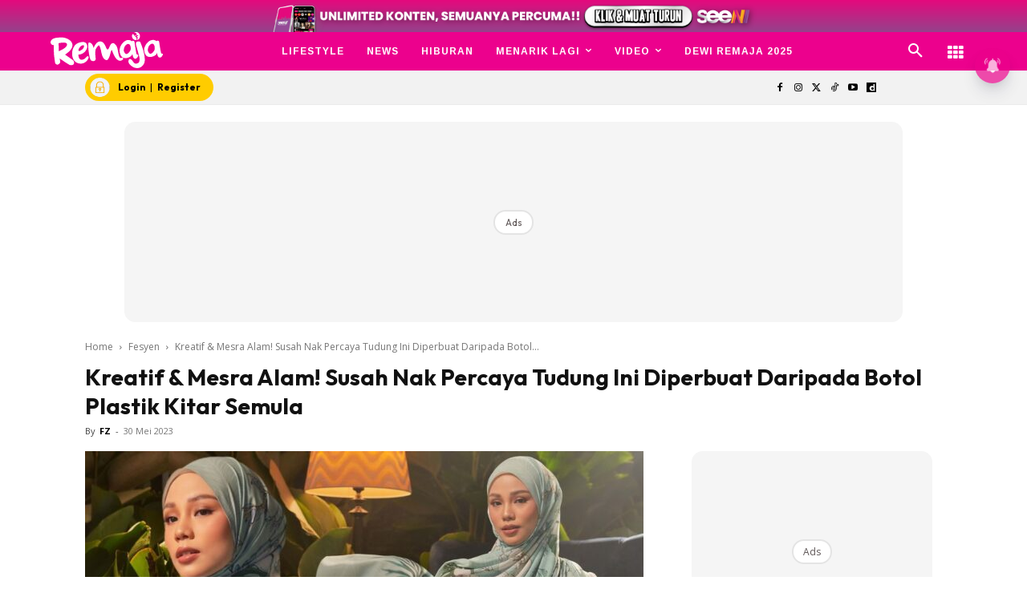

--- FILE ---
content_type: text/html; charset=utf-8
request_url: https://www.google.com/recaptcha/api2/aframe
body_size: 184
content:
<!DOCTYPE HTML><html><head><meta http-equiv="content-type" content="text/html; charset=UTF-8"></head><body><script nonce="1_MTOa49vmPQZ85pxiGZxg">/** Anti-fraud and anti-abuse applications only. See google.com/recaptcha */ try{var clients={'sodar':'https://pagead2.googlesyndication.com/pagead/sodar?'};window.addEventListener("message",function(a){try{if(a.source===window.parent){var b=JSON.parse(a.data);var c=clients[b['id']];if(c){var d=document.createElement('img');d.src=c+b['params']+'&rc='+(localStorage.getItem("rc::a")?sessionStorage.getItem("rc::b"):"");window.document.body.appendChild(d);sessionStorage.setItem("rc::e",parseInt(sessionStorage.getItem("rc::e")||0)+1);localStorage.setItem("rc::h",'1768963006950');}}}catch(b){}});window.parent.postMessage("_grecaptcha_ready", "*");}catch(b){}</script></body></html>

--- FILE ---
content_type: application/javascript; charset=utf-8
request_url: https://fundingchoicesmessages.google.com/f/AGSKWxWlOlfwwPLgYswjh3lRqVyPnVrYMhCIEJAyhGGX9-U87DX1kGTMAD9-vTO7P-LLyCgYLLokXL8N8bN_vYG6A_5i-AVPCeXdleJIQ-pKBOnyRtw3w28xTYsDbWB_pZvTdyYlH03OALuQmRUSHbdGCgexrG0UOAJjeak-XmnqVWHG-aAHFvgponck589y/_/ads/dj_/adengage6./brand-ad-/adx/ads?/initlayeredwelcomead-
body_size: -1292
content:
window['015651ed-d3de-4de4-8de4-5eb981769d63'] = true;